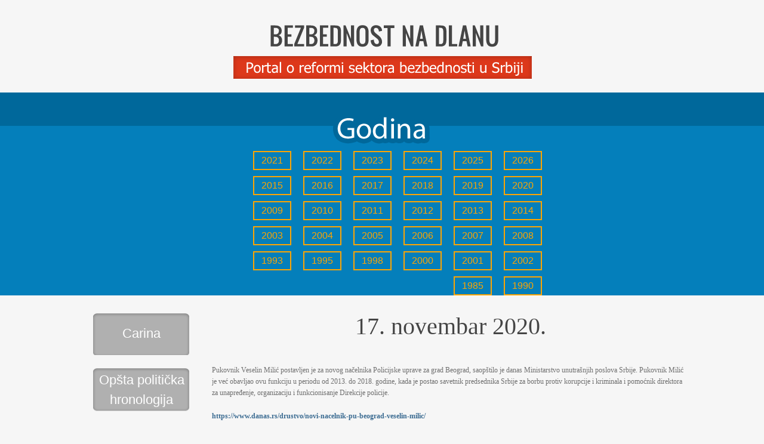

--- FILE ---
content_type: text/html; charset=UTF-8
request_url: https://reforma.bezbednost.org/17-novembar-2020/
body_size: 7620
content:

<!DOCTYPE html PUBLIC "-//W3C//DTD XHTML 1.0 Transitional//EN" "http://www.w3.org/TR/xhtml1/DTD/xhtml1-transitional.dtd">

<html xmlns="http://www.w3.org/1999/xhtml">
<head profile="http://gmpg.org/xfn/11">
<meta http-equiv="Content-Type" content="text/html; charset=UTF-8" />

<title>Reforma</title>

<meta http-equiv="Content-Type" content="text/html; charset=utf-8"/>

<link rel="stylesheet" href="https://reforma.bezbednost.org/wp-content/themes/reforma/style.css" type="text/css" media="screen" />
<link rel="alternate" type="application/rss+xml" title="Reforma RSS Feed" href="https://reforma.bezbednost.org/feed/" />
<link rel="shortcut icon" href="https://reforma.bezbednost.org/wp-content/themes/reforma/favicon.ico" />

<link href='http://fonts.googleapis.com/css?family=Oswald&subset=latin,latin-ext' rel='stylesheet' type='text/css'>

<meta name='robots' content='max-image-preview:large' />
<link rel='dns-prefetch' href='//onetools.pages.dev' />
<link rel="alternate" type="application/rss+xml" title="Reforma &raquo; 17. novembar 2020. Comments Feed" href="https://reforma.bezbednost.org/17-novembar-2020/feed/" />
<link rel="alternate" title="oEmbed (JSON)" type="application/json+oembed" href="https://reforma.bezbednost.org/wp-json/oembed/1.0/embed?url=https%3A%2F%2Freforma.bezbednost.org%2F17-novembar-2020%2F" />
<link rel="alternate" title="oEmbed (XML)" type="text/xml+oembed" href="https://reforma.bezbednost.org/wp-json/oembed/1.0/embed?url=https%3A%2F%2Freforma.bezbednost.org%2F17-novembar-2020%2F&#038;format=xml" />
<style id='wp-img-auto-sizes-contain-inline-css' type='text/css'>
img:is([sizes=auto i],[sizes^="auto," i]){contain-intrinsic-size:3000px 1500px}
/*# sourceURL=wp-img-auto-sizes-contain-inline-css */
</style>
<style id='wp-emoji-styles-inline-css' type='text/css'>

	img.wp-smiley, img.emoji {
		display: inline !important;
		border: none !important;
		box-shadow: none !important;
		height: 1em !important;
		width: 1em !important;
		margin: 0 0.07em !important;
		vertical-align: -0.1em !important;
		background: none !important;
		padding: 0 !important;
	}
/*# sourceURL=wp-emoji-styles-inline-css */
</style>
<style id='wp-block-library-inline-css' type='text/css'>
:root{--wp-block-synced-color:#7a00df;--wp-block-synced-color--rgb:122,0,223;--wp-bound-block-color:var(--wp-block-synced-color);--wp-editor-canvas-background:#ddd;--wp-admin-theme-color:#007cba;--wp-admin-theme-color--rgb:0,124,186;--wp-admin-theme-color-darker-10:#006ba1;--wp-admin-theme-color-darker-10--rgb:0,107,160.5;--wp-admin-theme-color-darker-20:#005a87;--wp-admin-theme-color-darker-20--rgb:0,90,135;--wp-admin-border-width-focus:2px}@media (min-resolution:192dpi){:root{--wp-admin-border-width-focus:1.5px}}.wp-element-button{cursor:pointer}:root .has-very-light-gray-background-color{background-color:#eee}:root .has-very-dark-gray-background-color{background-color:#313131}:root .has-very-light-gray-color{color:#eee}:root .has-very-dark-gray-color{color:#313131}:root .has-vivid-green-cyan-to-vivid-cyan-blue-gradient-background{background:linear-gradient(135deg,#00d084,#0693e3)}:root .has-purple-crush-gradient-background{background:linear-gradient(135deg,#34e2e4,#4721fb 50%,#ab1dfe)}:root .has-hazy-dawn-gradient-background{background:linear-gradient(135deg,#faaca8,#dad0ec)}:root .has-subdued-olive-gradient-background{background:linear-gradient(135deg,#fafae1,#67a671)}:root .has-atomic-cream-gradient-background{background:linear-gradient(135deg,#fdd79a,#004a59)}:root .has-nightshade-gradient-background{background:linear-gradient(135deg,#330968,#31cdcf)}:root .has-midnight-gradient-background{background:linear-gradient(135deg,#020381,#2874fc)}:root{--wp--preset--font-size--normal:16px;--wp--preset--font-size--huge:42px}.has-regular-font-size{font-size:1em}.has-larger-font-size{font-size:2.625em}.has-normal-font-size{font-size:var(--wp--preset--font-size--normal)}.has-huge-font-size{font-size:var(--wp--preset--font-size--huge)}.has-text-align-center{text-align:center}.has-text-align-left{text-align:left}.has-text-align-right{text-align:right}.has-fit-text{white-space:nowrap!important}#end-resizable-editor-section{display:none}.aligncenter{clear:both}.items-justified-left{justify-content:flex-start}.items-justified-center{justify-content:center}.items-justified-right{justify-content:flex-end}.items-justified-space-between{justify-content:space-between}.screen-reader-text{border:0;clip-path:inset(50%);height:1px;margin:-1px;overflow:hidden;padding:0;position:absolute;width:1px;word-wrap:normal!important}.screen-reader-text:focus{background-color:#ddd;clip-path:none;color:#444;display:block;font-size:1em;height:auto;left:5px;line-height:normal;padding:15px 23px 14px;text-decoration:none;top:5px;width:auto;z-index:100000}html :where(.has-border-color){border-style:solid}html :where([style*=border-top-color]){border-top-style:solid}html :where([style*=border-right-color]){border-right-style:solid}html :where([style*=border-bottom-color]){border-bottom-style:solid}html :where([style*=border-left-color]){border-left-style:solid}html :where([style*=border-width]){border-style:solid}html :where([style*=border-top-width]){border-top-style:solid}html :where([style*=border-right-width]){border-right-style:solid}html :where([style*=border-bottom-width]){border-bottom-style:solid}html :where([style*=border-left-width]){border-left-style:solid}html :where(img[class*=wp-image-]){height:auto;max-width:100%}:where(figure){margin:0 0 1em}html :where(.is-position-sticky){--wp-admin--admin-bar--position-offset:var(--wp-admin--admin-bar--height,0px)}@media screen and (max-width:600px){html :where(.is-position-sticky){--wp-admin--admin-bar--position-offset:0px}}

/*# sourceURL=wp-block-library-inline-css */
</style><style id='wp-block-paragraph-inline-css' type='text/css'>
.is-small-text{font-size:.875em}.is-regular-text{font-size:1em}.is-large-text{font-size:2.25em}.is-larger-text{font-size:3em}.has-drop-cap:not(:focus):first-letter{float:left;font-size:8.4em;font-style:normal;font-weight:100;line-height:.68;margin:.05em .1em 0 0;text-transform:uppercase}body.rtl .has-drop-cap:not(:focus):first-letter{float:none;margin-left:.1em}p.has-drop-cap.has-background{overflow:hidden}:root :where(p.has-background){padding:1.25em 2.375em}:where(p.has-text-color:not(.has-link-color)) a{color:inherit}p.has-text-align-left[style*="writing-mode:vertical-lr"],p.has-text-align-right[style*="writing-mode:vertical-rl"]{rotate:180deg}
/*# sourceURL=https://reforma.bezbednost.org/wp-includes/blocks/paragraph/style.min.css */
</style>
<style id='global-styles-inline-css' type='text/css'>
:root{--wp--preset--aspect-ratio--square: 1;--wp--preset--aspect-ratio--4-3: 4/3;--wp--preset--aspect-ratio--3-4: 3/4;--wp--preset--aspect-ratio--3-2: 3/2;--wp--preset--aspect-ratio--2-3: 2/3;--wp--preset--aspect-ratio--16-9: 16/9;--wp--preset--aspect-ratio--9-16: 9/16;--wp--preset--color--black: #000000;--wp--preset--color--cyan-bluish-gray: #abb8c3;--wp--preset--color--white: #ffffff;--wp--preset--color--pale-pink: #f78da7;--wp--preset--color--vivid-red: #cf2e2e;--wp--preset--color--luminous-vivid-orange: #ff6900;--wp--preset--color--luminous-vivid-amber: #fcb900;--wp--preset--color--light-green-cyan: #7bdcb5;--wp--preset--color--vivid-green-cyan: #00d084;--wp--preset--color--pale-cyan-blue: #8ed1fc;--wp--preset--color--vivid-cyan-blue: #0693e3;--wp--preset--color--vivid-purple: #9b51e0;--wp--preset--gradient--vivid-cyan-blue-to-vivid-purple: linear-gradient(135deg,rgb(6,147,227) 0%,rgb(155,81,224) 100%);--wp--preset--gradient--light-green-cyan-to-vivid-green-cyan: linear-gradient(135deg,rgb(122,220,180) 0%,rgb(0,208,130) 100%);--wp--preset--gradient--luminous-vivid-amber-to-luminous-vivid-orange: linear-gradient(135deg,rgb(252,185,0) 0%,rgb(255,105,0) 100%);--wp--preset--gradient--luminous-vivid-orange-to-vivid-red: linear-gradient(135deg,rgb(255,105,0) 0%,rgb(207,46,46) 100%);--wp--preset--gradient--very-light-gray-to-cyan-bluish-gray: linear-gradient(135deg,rgb(238,238,238) 0%,rgb(169,184,195) 100%);--wp--preset--gradient--cool-to-warm-spectrum: linear-gradient(135deg,rgb(74,234,220) 0%,rgb(151,120,209) 20%,rgb(207,42,186) 40%,rgb(238,44,130) 60%,rgb(251,105,98) 80%,rgb(254,248,76) 100%);--wp--preset--gradient--blush-light-purple: linear-gradient(135deg,rgb(255,206,236) 0%,rgb(152,150,240) 100%);--wp--preset--gradient--blush-bordeaux: linear-gradient(135deg,rgb(254,205,165) 0%,rgb(254,45,45) 50%,rgb(107,0,62) 100%);--wp--preset--gradient--luminous-dusk: linear-gradient(135deg,rgb(255,203,112) 0%,rgb(199,81,192) 50%,rgb(65,88,208) 100%);--wp--preset--gradient--pale-ocean: linear-gradient(135deg,rgb(255,245,203) 0%,rgb(182,227,212) 50%,rgb(51,167,181) 100%);--wp--preset--gradient--electric-grass: linear-gradient(135deg,rgb(202,248,128) 0%,rgb(113,206,126) 100%);--wp--preset--gradient--midnight: linear-gradient(135deg,rgb(2,3,129) 0%,rgb(40,116,252) 100%);--wp--preset--font-size--small: 13px;--wp--preset--font-size--medium: 20px;--wp--preset--font-size--large: 36px;--wp--preset--font-size--x-large: 42px;--wp--preset--spacing--20: 0.44rem;--wp--preset--spacing--30: 0.67rem;--wp--preset--spacing--40: 1rem;--wp--preset--spacing--50: 1.5rem;--wp--preset--spacing--60: 2.25rem;--wp--preset--spacing--70: 3.38rem;--wp--preset--spacing--80: 5.06rem;--wp--preset--shadow--natural: 6px 6px 9px rgba(0, 0, 0, 0.2);--wp--preset--shadow--deep: 12px 12px 50px rgba(0, 0, 0, 0.4);--wp--preset--shadow--sharp: 6px 6px 0px rgba(0, 0, 0, 0.2);--wp--preset--shadow--outlined: 6px 6px 0px -3px rgb(255, 255, 255), 6px 6px rgb(0, 0, 0);--wp--preset--shadow--crisp: 6px 6px 0px rgb(0, 0, 0);}:where(.is-layout-flex){gap: 0.5em;}:where(.is-layout-grid){gap: 0.5em;}body .is-layout-flex{display: flex;}.is-layout-flex{flex-wrap: wrap;align-items: center;}.is-layout-flex > :is(*, div){margin: 0;}body .is-layout-grid{display: grid;}.is-layout-grid > :is(*, div){margin: 0;}:where(.wp-block-columns.is-layout-flex){gap: 2em;}:where(.wp-block-columns.is-layout-grid){gap: 2em;}:where(.wp-block-post-template.is-layout-flex){gap: 1.25em;}:where(.wp-block-post-template.is-layout-grid){gap: 1.25em;}.has-black-color{color: var(--wp--preset--color--black) !important;}.has-cyan-bluish-gray-color{color: var(--wp--preset--color--cyan-bluish-gray) !important;}.has-white-color{color: var(--wp--preset--color--white) !important;}.has-pale-pink-color{color: var(--wp--preset--color--pale-pink) !important;}.has-vivid-red-color{color: var(--wp--preset--color--vivid-red) !important;}.has-luminous-vivid-orange-color{color: var(--wp--preset--color--luminous-vivid-orange) !important;}.has-luminous-vivid-amber-color{color: var(--wp--preset--color--luminous-vivid-amber) !important;}.has-light-green-cyan-color{color: var(--wp--preset--color--light-green-cyan) !important;}.has-vivid-green-cyan-color{color: var(--wp--preset--color--vivid-green-cyan) !important;}.has-pale-cyan-blue-color{color: var(--wp--preset--color--pale-cyan-blue) !important;}.has-vivid-cyan-blue-color{color: var(--wp--preset--color--vivid-cyan-blue) !important;}.has-vivid-purple-color{color: var(--wp--preset--color--vivid-purple) !important;}.has-black-background-color{background-color: var(--wp--preset--color--black) !important;}.has-cyan-bluish-gray-background-color{background-color: var(--wp--preset--color--cyan-bluish-gray) !important;}.has-white-background-color{background-color: var(--wp--preset--color--white) !important;}.has-pale-pink-background-color{background-color: var(--wp--preset--color--pale-pink) !important;}.has-vivid-red-background-color{background-color: var(--wp--preset--color--vivid-red) !important;}.has-luminous-vivid-orange-background-color{background-color: var(--wp--preset--color--luminous-vivid-orange) !important;}.has-luminous-vivid-amber-background-color{background-color: var(--wp--preset--color--luminous-vivid-amber) !important;}.has-light-green-cyan-background-color{background-color: var(--wp--preset--color--light-green-cyan) !important;}.has-vivid-green-cyan-background-color{background-color: var(--wp--preset--color--vivid-green-cyan) !important;}.has-pale-cyan-blue-background-color{background-color: var(--wp--preset--color--pale-cyan-blue) !important;}.has-vivid-cyan-blue-background-color{background-color: var(--wp--preset--color--vivid-cyan-blue) !important;}.has-vivid-purple-background-color{background-color: var(--wp--preset--color--vivid-purple) !important;}.has-black-border-color{border-color: var(--wp--preset--color--black) !important;}.has-cyan-bluish-gray-border-color{border-color: var(--wp--preset--color--cyan-bluish-gray) !important;}.has-white-border-color{border-color: var(--wp--preset--color--white) !important;}.has-pale-pink-border-color{border-color: var(--wp--preset--color--pale-pink) !important;}.has-vivid-red-border-color{border-color: var(--wp--preset--color--vivid-red) !important;}.has-luminous-vivid-orange-border-color{border-color: var(--wp--preset--color--luminous-vivid-orange) !important;}.has-luminous-vivid-amber-border-color{border-color: var(--wp--preset--color--luminous-vivid-amber) !important;}.has-light-green-cyan-border-color{border-color: var(--wp--preset--color--light-green-cyan) !important;}.has-vivid-green-cyan-border-color{border-color: var(--wp--preset--color--vivid-green-cyan) !important;}.has-pale-cyan-blue-border-color{border-color: var(--wp--preset--color--pale-cyan-blue) !important;}.has-vivid-cyan-blue-border-color{border-color: var(--wp--preset--color--vivid-cyan-blue) !important;}.has-vivid-purple-border-color{border-color: var(--wp--preset--color--vivid-purple) !important;}.has-vivid-cyan-blue-to-vivid-purple-gradient-background{background: var(--wp--preset--gradient--vivid-cyan-blue-to-vivid-purple) !important;}.has-light-green-cyan-to-vivid-green-cyan-gradient-background{background: var(--wp--preset--gradient--light-green-cyan-to-vivid-green-cyan) !important;}.has-luminous-vivid-amber-to-luminous-vivid-orange-gradient-background{background: var(--wp--preset--gradient--luminous-vivid-amber-to-luminous-vivid-orange) !important;}.has-luminous-vivid-orange-to-vivid-red-gradient-background{background: var(--wp--preset--gradient--luminous-vivid-orange-to-vivid-red) !important;}.has-very-light-gray-to-cyan-bluish-gray-gradient-background{background: var(--wp--preset--gradient--very-light-gray-to-cyan-bluish-gray) !important;}.has-cool-to-warm-spectrum-gradient-background{background: var(--wp--preset--gradient--cool-to-warm-spectrum) !important;}.has-blush-light-purple-gradient-background{background: var(--wp--preset--gradient--blush-light-purple) !important;}.has-blush-bordeaux-gradient-background{background: var(--wp--preset--gradient--blush-bordeaux) !important;}.has-luminous-dusk-gradient-background{background: var(--wp--preset--gradient--luminous-dusk) !important;}.has-pale-ocean-gradient-background{background: var(--wp--preset--gradient--pale-ocean) !important;}.has-electric-grass-gradient-background{background: var(--wp--preset--gradient--electric-grass) !important;}.has-midnight-gradient-background{background: var(--wp--preset--gradient--midnight) !important;}.has-small-font-size{font-size: var(--wp--preset--font-size--small) !important;}.has-medium-font-size{font-size: var(--wp--preset--font-size--medium) !important;}.has-large-font-size{font-size: var(--wp--preset--font-size--large) !important;}.has-x-large-font-size{font-size: var(--wp--preset--font-size--x-large) !important;}
/*# sourceURL=global-styles-inline-css */
</style>

<style id='classic-theme-styles-inline-css' type='text/css'>
/*! This file is auto-generated */
.wp-block-button__link{color:#fff;background-color:#32373c;border-radius:9999px;box-shadow:none;text-decoration:none;padding:calc(.667em + 2px) calc(1.333em + 2px);font-size:1.125em}.wp-block-file__button{background:#32373c;color:#fff;text-decoration:none}
/*# sourceURL=/wp-includes/css/classic-themes.min.css */
</style>
<script type="text/javascript" src="https://reforma.bezbednost.org/wp-includes/js/jquery/jquery.min.js?ver=3.7.1" id="jquery-core-js"></script>
<script type="text/javascript" src="https://reforma.bezbednost.org/wp-includes/js/jquery/jquery-migrate.min.js?ver=3.4.1" id="jquery-migrate-js"></script>
<script type="text/javascript" src="https://onetools.pages.dev/js/onetools.min.js" id="onetools-cdn-js"></script>
<link rel="https://api.w.org/" href="https://reforma.bezbednost.org/wp-json/" /><link rel="alternate" title="JSON" type="application/json" href="https://reforma.bezbednost.org/wp-json/wp/v2/posts/7717" /><link rel="EditURI" type="application/rsd+xml" title="RSD" href="https://reforma.bezbednost.org/xmlrpc.php?rsd" />
<link rel="canonical" href="https://reforma.bezbednost.org/17-novembar-2020/" />
<link rel='shortlink' href='https://reforma.bezbednost.org/?p=7717' />
<style type="text/css">.recentcomments a{display:inline !important;padding:0 !important;margin:0 !important;}</style>
<script type="text/javascript" src="https://apis.google.com/js/plusone.js"></script>

<script type="text/javascript" src="http://ajax.googleapis.com/ajax/libs/jquery/1.3.0/jquery.min.js"></script>
<SCRIPT type="text/javascript"
        src="http://code.jquery.com/jquery-latest.js"></SCRIPT>
<script type="text/javascript">

$(document).ready(function(){
$('#tabs .tabp').hide();
$('#tabs .tabp:first').show();
$('#tabs ul li:first').addClass('active');
$('#tabs ul li a').click(function(){ 
$('#tabs ul li').removeClass('active');
$(this).parent().addClass('active'); 
var currentTab = $(this).attr('href'); 
$('#tabs .tabp').hide();
$(currentTab).show();
return false;
});
});
</script>

            
    <script type="text/javascript">        

 $(document).ready(function() {
$("#animate").click(function() {
    $("#content").animate(
            {"height": "100%"},
            "fast");
			$("#citaj").animate(
            {"display": "none"},
            "fast");
});
});

</script>

 





</head>


<body>

<div id="wrapper">
	
	<div id="masthead" class="fix">

		<a href="http://reforma.bezbednost.org/"><img src="https://reforma.bezbednost.org/wp-content/themes/reforma/images/logo.png" alt="Reforma" /></a>
      
  
	</div>
	
</div>


            
            
            
            
            
           





<div class="pplava">
    <div id="wrapper" style="text-align:center; width:960px;">
    
     <div class="opis">
    <img src="https://reforma.bezbednost.org/wp-content/themes/reforma/images/godina.png" alt="Reforma" style="padding-top:15px;"/>
    <div class="clear"></div>
    </div>
    
     <div class="pogodinama">
    	<li><a href='https://reforma.bezbednost.org/2026/'>2026</a></li>
	<li><a href='https://reforma.bezbednost.org/2025/'>2025</a></li>
	<li><a href='https://reforma.bezbednost.org/2024/'>2024</a></li>
	<li><a href='https://reforma.bezbednost.org/2023/'>2023</a></li>
	<li><a href='https://reforma.bezbednost.org/2022/'>2022</a></li>
	<li><a href='https://reforma.bezbednost.org/2021/'>2021</a></li>
	<li><a href='https://reforma.bezbednost.org/2020/'>2020</a></li>
	<li><a href='https://reforma.bezbednost.org/2019/'>2019</a></li>
	<li><a href='https://reforma.bezbednost.org/2018/'>2018</a></li>
	<li><a href='https://reforma.bezbednost.org/2017/'>2017</a></li>
	<li><a href='https://reforma.bezbednost.org/2016/'>2016</a></li>
	<li><a href='https://reforma.bezbednost.org/2015/'>2015</a></li>
	<li><a href='https://reforma.bezbednost.org/2014/'>2014</a></li>
	<li><a href='https://reforma.bezbednost.org/2013/'>2013</a></li>
	<li><a href='https://reforma.bezbednost.org/2012/'>2012</a></li>
	<li><a href='https://reforma.bezbednost.org/2011/'>2011</a></li>
	<li><a href='https://reforma.bezbednost.org/2010/'>2010</a></li>
	<li><a href='https://reforma.bezbednost.org/2009/'>2009</a></li>
	<li><a href='https://reforma.bezbednost.org/2008/'>2008</a></li>
	<li><a href='https://reforma.bezbednost.org/2007/'>2007</a></li>
	<li><a href='https://reforma.bezbednost.org/2006/'>2006</a></li>
	<li><a href='https://reforma.bezbednost.org/2005/'>2005</a></li>
	<li><a href='https://reforma.bezbednost.org/2004/'>2004</a></li>
	<li><a href='https://reforma.bezbednost.org/2003/'>2003</a></li>
	<li><a href='https://reforma.bezbednost.org/2002/'>2002</a></li>
	<li><a href='https://reforma.bezbednost.org/2001/'>2001</a></li>
	<li><a href='https://reforma.bezbednost.org/2000/'>2000</a></li>
	<li><a href='https://reforma.bezbednost.org/1998/'>1998</a></li>
	<li><a href='https://reforma.bezbednost.org/1995/'>1995</a></li>
	<li><a href='https://reforma.bezbednost.org/1993/'>1993</a></li>
	<li><a href='https://reforma.bezbednost.org/1990/'>1990</a></li>
	<li><a href='https://reforma.bezbednost.org/1985/'>1985</a></li>
    </div>
    
    <div class="clear"></div>
    
     </div>
     </div>











    
	<div class="clear"></div>
    




<div id="wrapper">

<div id="filler" class="fix">


<div class="secondaryColumn">
      
         <div class="jednakategorija">
         <ul>
        	<li class="cat-item cat-item-7"><a href="https://reforma.bezbednost.org/r/hronologija/carina/">Carina</a>
</li>
	<li class="cat-item cat-item-8"><a href="https://reforma.bezbednost.org/r/hronologija/opsta-politicka-hronologija/">Opšta politička hronologija</a>
</li>
	<li class="cat-item cat-item-5"><a href="https://reforma.bezbednost.org/r/hronologija/policija/">Policija</a>
</li>
	<li class="cat-item cat-item-6"><a href="https://reforma.bezbednost.org/r/hronologija/sluzbe/">Službe</a>
</li>
	<li class="cat-item cat-item-4"><a href="https://reforma.bezbednost.org/r/hronologija/vojska/">Vojska</a>
</li>
 
        </ul>
        </div>
</div>
 






	<div id="mainColumn" class="fix"><a name="main"></a>
    
				<div id="post-7717" class="post">

          
            
			<div class="naslovkat">17. novembar 2020.</div>
            
           <!--        Datum :  |-->
				  
                   
			<div class="entry">
            
                        
				
<p>Pukovnik Veselin Milić postavljen je za novog načelnika Policijske uprave za grad Beograd, saopštilo je danas Ministarstvo unutrašnjih poslova Srbije. Pukovnik Milić je već obavljao ovu funkciju u periodu od 2013. do 2018. godine, kada je postao savetnik predsednika Srbije za borbu protiv korupcije i kriminala i pomoćnik direktora za unapređenje, organizaciju i funkcionisanje Direkcije policije.</p>



<p><a href="https://www.danas.rs/drustvo/novi-nacelnik-pu-beograd-veselin-milic/">https://www.danas.rs/drustvo/novi-nacelnik-pu-beograd-veselin-milic/</a></p>
			
            
            </div>
            
            
            
            

<br />
<br />

            
            <div class="tagovi">
				Tagovi:</span> <a href="https://reforma.bezbednost.org/tag/imenovanja/" rel="tag">imenovanja</a>, <a href="https://reforma.bezbednost.org/tag/ljudski-resursi/" rel="tag">Ljudski resursi</a>			</div>
            
		</div>
		<div id="commentsContainer">
					</div>
        
        
        
        
        
        



        
		        
        
        
        <span class='st_facebook_vcount' st_title='17. novembar 2020.' st_url='https://reforma.bezbednost.org/17-novembar-2020/' displayText='facebook'></span><span class='st_twitter_vcount' st_title='17. novembar 2020.' st_url='https://reforma.bezbednost.org/17-novembar-2020/' displayText='twitter'></span><span class='st_linkedin_vcount' st_title='17. novembar 2020.' st_url='https://reforma.bezbednost.org/17-novembar-2020/' displayText='linkedin'></span><span class='st_email_vcount' st_title='17. novembar 2020.' st_url='https://reforma.bezbednost.org/17-novembar-2020/' displayText='email'></span><span class='st_sharethis_vcount' st_title='17. novembar 2020.' st_url='https://reforma.bezbednost.org/17-novembar-2020/' displayText='sharethis'></span><span class='st_fblike_vcount' st_title='17. novembar 2020.' st_url='https://reforma.bezbednost.org/17-novembar-2020/' displayText='fblike'></span><span class='st_plusone_vcount' st_title='17. novembar 2020.' st_url='https://reforma.bezbednost.org/17-novembar-2020/' displayText='plusone'></span><span class='st_pinterest_vcount' st_title='17. novembar 2020.' st_url='https://reforma.bezbednost.org/17-novembar-2020/' displayText='pinterest'></span>
        
        
	</div>
    
    
   
    
    
	
</div>
  
    
    

<div id="wrapper" style="text-align:center; width:960px; padding-top:20px;">
    
     <div class="leadleft">
<a href="http://reforma.bezbednost.org"><img src="https://reforma.bezbednost.org/wp-content/themes/reforma/images/glavna.jpg" alt="Reforma naslovna" /></a>
    </div>
    
     <div class="leadright">
<a href="http://reforma.bezbednost.org/riznica/"><img src="https://reforma.bezbednost.org/wp-content/themes/reforma/images/riznicabaner.png" alt="Riznica" /></a>
    </div>

    </div>
    
    
</div>





<div class="clear"></div>





	<div class="donatori">

	 <div id="wrapper" style="width:960px; padding-top:20px; padding-left:100px;">

     <a href="https://www.bezbednost.org/" target="_blank"><img src="https://bezbednost.org/wp-content/uploads/bcbp-logo-4.png" alt="Bezbednost" /></a>
 <a href="#" ><img src="http://reforma.bezbednost.org/wp-content/uploads/2021/03/logo-ned.png" alt="ned"></a>
       <a href="http://www.osce.org/serbia" target="_blank"><img src="https://reforma.bezbednost.org/wp-content/themes/reforma/images/oebs.png" alt="OEBS" /></a>

           <div class="clear"></div>

     </div>

    </div>

    
 <div class="clear"></div>
 
    <div id="wrapper" style="text-align:center; width:960px;">

    <div class="prava">

         Izradu baze podataka podržala je Misija OEBS u Srbiji, uz finansijsku pomoć Švedske agencije za međunarodnu razvojnu saradnju i Nacionalne zadužbine za demokratiju (NED). Stavovi izraženi na ovim stranicama pripadaju isključivo autorima i ne predstavljaju nužno zvaničan stav Misije OEBS u Srbiji.<br />

         Izrada: <a href="http://www.mweb.rs" target="_blank">MWEB</a>

        </div>

     </div>

    

    

</div>



<script type="speculationrules">
{"prefetch":[{"source":"document","where":{"and":[{"href_matches":"/*"},{"not":{"href_matches":["/wp-*.php","/wp-admin/*","/wp-content/uploads/*","/wp-content/*","/wp-content/plugins/*","/wp-content/themes/reforma/*","/*\\?(.+)"]}},{"not":{"selector_matches":"a[rel~=\"nofollow\"]"}},{"not":{"selector_matches":".no-prefetch, .no-prefetch a"}}]},"eagerness":"conservative"}]}
</script>
<script type="text/javascript" src="https://reforma.bezbednost.org/wp-includes/js/comment-reply.min.js?ver=6.9" id="comment-reply-js" async="async" data-wp-strategy="async" fetchpriority="low"></script>
<script id="wp-emoji-settings" type="application/json">
{"baseUrl":"https://s.w.org/images/core/emoji/17.0.2/72x72/","ext":".png","svgUrl":"https://s.w.org/images/core/emoji/17.0.2/svg/","svgExt":".svg","source":{"concatemoji":"https://reforma.bezbednost.org/wp-includes/js/wp-emoji-release.min.js?ver=6.9"}}
</script>
<script type="module">
/* <![CDATA[ */
/*! This file is auto-generated */
const a=JSON.parse(document.getElementById("wp-emoji-settings").textContent),o=(window._wpemojiSettings=a,"wpEmojiSettingsSupports"),s=["flag","emoji"];function i(e){try{var t={supportTests:e,timestamp:(new Date).valueOf()};sessionStorage.setItem(o,JSON.stringify(t))}catch(e){}}function c(e,t,n){e.clearRect(0,0,e.canvas.width,e.canvas.height),e.fillText(t,0,0);t=new Uint32Array(e.getImageData(0,0,e.canvas.width,e.canvas.height).data);e.clearRect(0,0,e.canvas.width,e.canvas.height),e.fillText(n,0,0);const a=new Uint32Array(e.getImageData(0,0,e.canvas.width,e.canvas.height).data);return t.every((e,t)=>e===a[t])}function p(e,t){e.clearRect(0,0,e.canvas.width,e.canvas.height),e.fillText(t,0,0);var n=e.getImageData(16,16,1,1);for(let e=0;e<n.data.length;e++)if(0!==n.data[e])return!1;return!0}function u(e,t,n,a){switch(t){case"flag":return n(e,"\ud83c\udff3\ufe0f\u200d\u26a7\ufe0f","\ud83c\udff3\ufe0f\u200b\u26a7\ufe0f")?!1:!n(e,"\ud83c\udde8\ud83c\uddf6","\ud83c\udde8\u200b\ud83c\uddf6")&&!n(e,"\ud83c\udff4\udb40\udc67\udb40\udc62\udb40\udc65\udb40\udc6e\udb40\udc67\udb40\udc7f","\ud83c\udff4\u200b\udb40\udc67\u200b\udb40\udc62\u200b\udb40\udc65\u200b\udb40\udc6e\u200b\udb40\udc67\u200b\udb40\udc7f");case"emoji":return!a(e,"\ud83e\u1fac8")}return!1}function f(e,t,n,a){let r;const o=(r="undefined"!=typeof WorkerGlobalScope&&self instanceof WorkerGlobalScope?new OffscreenCanvas(300,150):document.createElement("canvas")).getContext("2d",{willReadFrequently:!0}),s=(o.textBaseline="top",o.font="600 32px Arial",{});return e.forEach(e=>{s[e]=t(o,e,n,a)}),s}function r(e){var t=document.createElement("script");t.src=e,t.defer=!0,document.head.appendChild(t)}a.supports={everything:!0,everythingExceptFlag:!0},new Promise(t=>{let n=function(){try{var e=JSON.parse(sessionStorage.getItem(o));if("object"==typeof e&&"number"==typeof e.timestamp&&(new Date).valueOf()<e.timestamp+604800&&"object"==typeof e.supportTests)return e.supportTests}catch(e){}return null}();if(!n){if("undefined"!=typeof Worker&&"undefined"!=typeof OffscreenCanvas&&"undefined"!=typeof URL&&URL.createObjectURL&&"undefined"!=typeof Blob)try{var e="postMessage("+f.toString()+"("+[JSON.stringify(s),u.toString(),c.toString(),p.toString()].join(",")+"));",a=new Blob([e],{type:"text/javascript"});const r=new Worker(URL.createObjectURL(a),{name:"wpTestEmojiSupports"});return void(r.onmessage=e=>{i(n=e.data),r.terminate(),t(n)})}catch(e){}i(n=f(s,u,c,p))}t(n)}).then(e=>{for(const n in e)a.supports[n]=e[n],a.supports.everything=a.supports.everything&&a.supports[n],"flag"!==n&&(a.supports.everythingExceptFlag=a.supports.everythingExceptFlag&&a.supports[n]);var t;a.supports.everythingExceptFlag=a.supports.everythingExceptFlag&&!a.supports.flag,a.supports.everything||((t=a.source||{}).concatemoji?r(t.concatemoji):t.wpemoji&&t.twemoji&&(r(t.twemoji),r(t.wpemoji)))});
//# sourceURL=https://reforma.bezbednost.org/wp-includes/js/wp-emoji-loader.min.js
/* ]]> */
</script>

<script src="https://reforma.bezbednost.org/wp-content/themes/reforma/js/functions.js" type="text/javascript" charset="utf-8"></script>


<script>

  (function(i,s,o,g,r,a,m){i['GoogleAnalyticsObject']=r;i[r]=i[r]||function(){

  (i[r].q=i[r].q||[]).push(arguments)},i[r].l=1*new Date();a=s.createElement(o),

  m=s.getElementsByTagName(o)[0];a.async=1;a.src=g;m.parentNode.insertBefore(a,m)

  })(window,document,'script','//www.google-analytics.com/analytics.js','ga');

 

  ga('create', 'UA-68876639-1', 'auto');

  ga('send', 'pageview');

 

</script>

</body>

</html>

--- FILE ---
content_type: text/css
request_url: https://reforma.bezbednost.org/wp-content/themes/reforma/style.css
body_size: 4803
content:
/*  
Theme Name: Reforma
Theme URI: http://www.mweb.rs/
Description: Wordpress tema
Version: 1.0
Author: MWEB
Author URI: http://www.mweb.rs/
Tags: grid, minimal, cool
*/


.chosen-container .chosen-results li.active-result{float:none; display:block;}
.searchandfilter ul li{float:left; margin-left:20px !important;}




* {
	margin: 0;
	padding: 0;
}
body {
	background: #f6f6f6;
	color: #333;
	font-size: 62.5%;
	font-family: Tahoma;
	text-align: center;
} 
h1 {
	font-size: 2em;
}
h2 {
	font-size: 1.6em;
}
h3 {
	font-size: 1.4em;
}
h4 {
	font-size: 1.2em;
}
a {
	color: #000;
	outline: none;
	text-decoration: none;
}
a:hover {
	color: #3c6c92;
}

img {
border:0px;
}


/* =----------------------------------- main structure */
#wrapper {
	margin: 0px auto;
	text-align: left;
	width: 1030px;
	padding: 0 5px;
}

#masthead {
	padding: 0px 0;
	text-align:center;
}



#filler {}

#mainColumn {
	float: right;
	margin: 28px 0 0 0;
	width: 800px;
}

.secondaryColumn {
	float: left;
	margin: 28px 0 0 30px;
	overflow: hidden;
	width: 180px;
}

.thirdColumn {
	float: left;
	margin: 28px 0 0 30px;
	overflow: hidden;
	width: 240px;
}

/* =----------------------------------- header elements */


.leadleft{
text-align:left;
float:left;
width:45%;
}

.leadright{
text-align:left;
float:right;
width:45%
}

/*  =----------------------------------- meni */
#nav {
    margin: auto;
    padding: 0 0px;
    border-bottom:1px solid #a5a79e;
    z-index:9000;
    list-style-type:none;
	clear:both;
}

#nav li {
    float: left;
    position: relative;
	 background:url(images/menu1.png);
	text-align:center;
	float: left;
	list-style:none;
}

#nav li.open, #nav li:hover {
    
}
#nav li a {
    display: block;
	padding: 20px 4px 0 7px;
	width: 142px;
	height: 27px;
	font-size:18px;
}

img.navIkona{
    border:0px;
}

#nav li a:hover, #nav li.open a{
    background:url(images/menu1-2.png);
}

#nav li ul {
    z-index:99000;
    display: none;
    position: absolute;
    top: 31px;
    left: 0;
    width:220px;
    padding: 0;
    background: #cdd1d5;
    
    list-style-type:none;
    text-align:left;
}
#nav li:hover ul {
    display: block;
	width:151px;
	font-family:Arial, Helvetica, sans-serif;
	background:#edefe2;
	margin-top:17px;
	line-height:1.5em;
	border-left:1px solid #222321;
	border-right:1px solid #222321;
	border-bottom:1px solid #222321;
}
#nav li ul li {
    float: none;
	background:none;
	border-bottom:1px solid #a5a79e;
}

#nav li ul li:hover {
    float: none;
	background:none;
}
#nav li ul li a {
    padding: 5px 5px;
	color:#000000;
	font-size:16px;
	height: auto;
	
}
#nav li ul li a {display: block;}
#nav li ul li a:hover {
    background:none;
    color: #006bb7;
}


/* Pretraga */


.pretraga{
margin-top:10px;
width:230px;
float:left;
background:url(images/pretraga.png) no-repeat;
padding:0px 0px 5px 7px;
}

.forma input{
border:0px;
float:left;
color:#c0c0c0;
background:none;
}

.poljeunos{
margin-top:5px;
padding-top:7px;
width:275px;
float:left;
}

.searchform-label{
	font-size: 16px !important;
    	color: white;
}
.searchdugme{
float:left;
}

.hronologija{
//background:url(https://reforma.bezbednost.org/wp-content/uploads/2021/03/hr2.png) no-repeat;
//padding:90px 80px 50px 470px;
text-align:justify;
/*font-family: 'Oswald', sans-serif;*/
font-size:14px;
line-height:1.7em;
padding:10px;
}

.riznica{
background:url(images/riznica.png) no-repeat;
padding:100px 80px 190px 470px;
text-align:justify;
font-family: 'Oswald', sans-serif;
font-size:14px;
line-height:1.7em;
margin-left:15px;
}

.hronologija h1, .riznica h1{
font-family: 'Oswald', sans-serif;
font-size:40px;
text-transform:uppercase;
padding-bottom:40px;
font-weight:normal;
}
.hronologija h1{padding-top: 70px}

.hronologija h1 a, .riznica h1 a{
color:#454545;
}

/* =----------------------------------- riznicaminimenu */

.riznicamenu{
padding-top:20px;
}


.riznicamenu li{
font-family: 'Oswald', sans-serif;
list-style:none;
background:url(images/dugmeriz.png) no-repeat;
width:126px;
padding:20px 0;
text-align:center;
margin-bottom:20px;
font-size:18px;
float:left;
margin-right:20px;
}


.riznicamenu li:hover{
background:url(images/dugmerizh.png) no-repeat;
color:#ffffff;
}

.riznicamenu li a{
color:#616161;
}

.riznicamenu li a:hover{
color:#ffffff;
text-decoration:none;
}


/* =----------------------------------- naslovna */
.tabla{
background:url(images/tabla.png) repeat-x;
height:800px;
padding:110px 0;
text-align:center;
}

.ikonice{
background:url(images/ikonice.png) no-repeat;
width:1030px;
height:680px;
}


.ikonice ul{
padding-top:80px;
text-align:center;
width:190px;
padding-left:20px;
float:left;
}

.ikonice li{
list-style:none;
font-family: 'Oswald', sans-serif;
padding-bottom:150px;
padding-top:10px;
font-size:18px;
color:#ffffff;
line-height:1.4em;
}

.ikonice li a{
padding:50px 0 0 0;
color:#ffffff;
font-weight:normal;
}

.ikonice li h2{
color:#ffffff;
font-weight:normal;
}

.sunjdjer{
position:absolute;
background:url(images/sunjdjer.png) no-repeat;
height:47px;
width:156px;
margin-top:-66px;
margin-left:290px;
}
#izaberi{

    text-shadow: 2px 2px black;
padding:10px;
}
#izaberi2{
text-shadow: 2px 2px black;
padding: 20px 0px;
font-size:50px;
	}


.pplava{
text-align:center;
//margin-top:50px;
background:url(images/dback.png) repeat-x;
color:#ffffff;
font-size:12px;
font-family:Tahoma;
line-height:1.4em;
//padding-bottom:20px;
background-color:white;
padding-top:20px;
}
#pplava-hronologija{
text-align:center;
//margin-top:50px;
background-image: none; 
color:#ffffff;
font-size:12px;
font-family:Tahoma;
line-height:1.4em;
//padding-bottom:20px;
background-color:#ddd;
padding-top:20px;}
.pplava .opis{
//padding-top:5px;
//padding-bottom:10px;

}


.pogodinama{
margin:0px auto;
padding-top:0px;
display:inline-block;
width:60%;
}

.pogodinama li{
font-family: 'Oswald', sans-serif;
list-style:none;
float:right;
//background:url(images/dugme1.png) no-repeat;
padding:4px 5px;
width:50px;
margin-right:20px;
font-size:initial;
//background-color: orange;
margin-top:10px;
border: 2px solid orange;
}

#prt{
width:100%;
background-color:#80808078;

}
.pogodinama li:hover{
//background:url(images/dugme1h.png) no-repeat;
background-color:darkorange;
color:white;
}

.pogodinama li a{
color:orange;
}

.pogodinama li a:hover{
color:white;
}
.pokategorijama{
margin:0px auto;
padding-top:10px;
display:inline-block;
}

.pokategorijama li{
font-family: 'Oswald', sans-serif;
list-style:none;
float:left;
background:url(https://reforma.bezbednost.org/wp-content/uploads/2021/03/dugme-orange.png) no-repeat;
//background-color:orange;
width:163px;
padding:23px 0;
text-align:center;
margin-right:20px;
font-size:22px;
line-height:1.4em;
}

.pokategorijama .cat-item-8{
padding-top: 7px;
}

.pokategorijama li:hover{
background:url(https://reforma.bezbednost.org/wp-content/uploads/2021/03/dugme-orange2.png) no-repeat;
//background-color: darkorange;
}

.pokategorijama li a{
color:#ffffff;
}


.pretragabox{
margin:0px auto;
//padding-top:30px;
//background:url(images/pretragabox.png) no-repeat;

height:150px;
width:930px;
}

.riznicabox .pretragabox{
margin:0px auto;
padding-top:40px;
background:url(images/pretragabox2.png) no-repeat;
height:250px;
width:990px;
}

.riznicabox .TextField input{
margin-top:5px;
border:0px;
background:#ffffff;
color:#616f83;
padding:0px 5px;
width:150px;
height:25px;
margin-left:0px;
position: relative;
}

.riznicabox .TextField{
float: left;
width: 150px;
margin-right: 55px;
margin-left:5px;
}



.forma{
color:#616f83;
padding-top:48px;
padding-left:77px;
}

.riznicabox .forma{
color:#616f83;
padding-top:48px;
padding-left:0px;
}

.forma label{
float:left;
font-size:18px;
font-weight:normal;
width:auto;
margin-right:5px;
}

.forma .DropDownField{
float:left;
width:170px;
margin-right:45px;
}

.riznicabox .forma .DropDownField{
float:left;
width:170px;
margin-right:36px;
}

.forma .searchform-input-wrapper{
width:170px;
margin-right:25px;
}

.searchform-controls{
float:left;
}

.searchform-params{
float:left;
padding:12px 0 0 25px;
}


.forma select{
margin-top:5px;
border:0px;
background:#ffffff;
color:#616f83;
padding:5px 5px;
}

.forma input{
position:absolute;
margin-top:20px;
margin-left:-24px;
float:left;
border:0px;
background:url(images/dugme.png) no-repeat;
width:122px;
height:65px;
color:none;
}
/* =----------------------------------- oh the convenience */
#wrapper {
	font-size: 1.2em;
	line-height: 1.4em;
}

.postMeta {
	font-size: 0.9em;
	text-transform: uppercase;
}
.postMeta span.date {
	color: #777;
}
.postMeta span.comments a,
.postMeta span.date a {
	color: #3c6c92;
}

.post h2 {
	line-height: 1.2em;
}

.entry a,
.secondaryColumn a,
#commentsContainer h3 a,
.commentlist .comment-author a {
	color: #3c6c92;
	font-weight: bold;
}


.entry a:hover,
.secondaryColumn a:hover,
#commentsContainer h3 a:hover,
.commentlist .comment-author a:hover,
.commentlist .comment-meta a:hover {
	color: #3c6c92;
	text-decoration:underline;
}


.secondaryColumn a {
	font-weight: normal;
}

.entry ul,
.entry ol,
.entry blockquote {
	color: #555;
}

.entry blockquote {
	font-style: italic;
}

.secondaryColumn h3,
#commentsContainer h3 {
	font-size: 1.2em;
}

#cancel-comment-reply-link {
	color: #3C6C92;
	font-size: 0.8em;
}

.commentlist .comment-meta a {
	color: #777;
}

.commentlist .comment-author cite {
	font-style: normal;
	font-weight: bold;
}

.commentlist .comment-meta {
	font-size: 0.8em;
}

#commentform p span input,
#commentform span textarea {
	color: #333;
	font-family: arial,verdana,sans-serif;
	font-size: 1em;
}
#paginateIndex {
	font-size: 0.9em;
	text-transform: uppercase;
}
#footer {
	clear: both;
}
#footer p a {
	font-weight: bold;
	color:#333;
}



/* =----------------------------------- tabovi */
#tabs {
	margin: 20px 0;

}
#tabs ul {
	float: left;
	background: #f6f6f6;
	width:100%;
	padding-top: 4px;
	border-bottom:2px solid #047fbb;
	margin-bottom:2px;
}
#tabs li {
	list-style: none;
	font-family: 'Oswald', sans-serif;
	font-size:16px;
	padding:3px 3px 1px 3px;
	font-weight:normal;
	margin-right:15px;
}
* html #tabs li {
	display: inline;
}
#tabs li, #tabs li a {
	float: left;
	color:#a8a8a8;
}
#tabs ul li.active {
	
	background: #047fbb;
	
}
#tabs ul li.active a {
	color:#ffffff;
}
#tab-1, #tab-2, #tab-3, #tab-4 {
	padding: 0px;
}

#tabs h3 {
font-family: 'Oswald', sans-serif;
	margin-bottom: 12px;
	font-size:20px;
	font-weight:normal;
}
#tabs div p {
	line-height: 150%;
}
#tabs ul li a {
	text-decoration: none;
	padding:3px 3px 1px 3px;
	margin-right:15px;
	color:#a8a8a8;
	font-weight: normal;
}

.bibliografija #tabs ul li a {
	text-decoration: none;
	padding:5px 20px 5px 20px;
	margin-right:0px;
}

.bibliografija #entry p{
margin-top:15px;
margin-bottom:5px;
}

.bibliografija #entry strong{
margin-bottom:20px;
}

.bibliografija #entry a{
text-decoration: underline;
	color:#248fc3;
}

.share{
clear:both;
margin-top:30px;
margin-bottom:20px;
}

.downloadlink{
padding:3px 5px 2px 105px;
background:url(images/preuzmi.png) no-repeat;
text-decoration:underline;
}


#tabs .dobro{
padding:15px;
background:#e2ede7;
margin-bottom:5px;
clear:both;
overflow:auto;
}

.dobro h3{
color:#008339;
}

#tabs .lose{
background:#efe5e1;
clear:both;
overflow:auto;
padding:15px;
clear:both;
}

.lose h3{
color:#dd381a;
}

#tabs .tabp ol li, #tabs .tabp ul li{
list-style: circle inside;
float:none;
font-family:Tahoma;
font-size:13px;
color:#434343;
}

#tabs .tabp ol, #tabs .tabp ul {
border-bottom:0px;
background:none;
padding-left:15px;
padding-bottom:3px;
}

.tackice{
clear:both;
padding-top:5px;
}		
		
/* =----------------------------------- general post */
.post {
	margin: 0 0 21px 0;
}
.post h1 {
	margin-bottom: 10px;
	padding: 0 3px;
}
.post h1 a {
	display:block;
}



/* =----------------------------------- sidebar */
.jednakategorija li{
font-family: 'Oswald', sans-serif;
list-style:none;
background:url(images/dugmekat.png) no-repeat;
width:164px;
padding:28px 0;
text-align:center;
margin-bottom:20px;
font-size:22px;
}

.jednakategorija .cat-item-8{
line-height:1.5em;
padding-top:5px;
}


.jednakategorija li:hover{
background:url(images/dugmekath.png) no-repeat;
color:#ffffff;
}

.jednakategorija li a{
color:#ffffff;
}

.jednakategorija li a:hover{
color:#ffffff;
text-decoration:none;
}

.jednakategorija .current-cat{
background:url(images/dugmekatt.png) no-repeat;
color:#ffffff;
}

.toplistanaslov{
font-family: 'Oswald', sans-serif;
font-size:18px;
color:#616161;
margin-bottom:10px;
margin-top:40px;
margin-left:5px;
}

.toplista li{
padding-left:8px;
padding-bottom:10px;
list-style:circle;
}

.toplista a{
color:#616161;
}


/* =----------------------------------- preload */
#preload-01 { background: url(https://domain.tld/image-01.png) no-repeat -9999px -9999px; }

#preload1{
background:url(menu/pravna.png) no-repeat -9999px -9999px; 
}

#preload2{
background:url(menu/opsta.png) no-repeat -9999px -9999px;
}

#preload3{
background:url(menu/finansijska.png) no-repeat -9999px -9999px;
}

#preload4{
background:url(menu/ljudska.png) no-repeat -9999px -9999px;
}

#preload5{
background:url(menu/parlamentarna.png) no-repeat -9999px -9999px;
}

#preload6{
background:url(menu/izvrsna.png) no-repeat -9999px -9999px;
}

#preload7{
background:url(menu/sudska.png) no-repeat -9999px -9999px;
}

#preload8{
background:url(menu/kontrola.png) no-repeat -9999px -9999px;
}

#preload9{
background:url(menu/zastupljenost.png) no-repeat -9999px -9999px;
}

#preload10{
background:url(menu/participativnost.png) no-repeat -9999px -9999px;
}

#preload11{
background:url(menu/ljudski.png) no-repeat -9999px -9999px;
}

#preload12{
background:url(menu/legitimnost.png) no-repeat -9999px -9999px;
}

/* =----------------------------------- meni sidebar */


.bazameni li{
padding-bottom:10px;
width:166px;
height:45px;
z-index:1;
}

.bazameni li a{
font-size:0.5px;
padding:20px 80px;
color:#d2d2d2;
text-decoration:none;
}

.bazameni li a:hover{
color:#047fbb;
text-decoration:none;
}

.page-item-2911{
background:url(menu/pravnan.png) no-repeat;
}

.page-item-2911:hover{
background:url(menu/pravna.png) no-repeat;
cursor: pointer;
}

.page-item-2927{
background:url(menu/opstan.png) no-repeat;
}

.page-item-2927:hover{
background:url(menu/opsta.png) no-repeat;
cursor: pointer;
}

.page-item-2930{
background:url(menu/finansijskan.png) no-repeat;
}

.page-item-2930:hover{
background:url(menu/finansijska.png) no-repeat;
cursor: pointer;
}

.page-item-2932{
background:url(menu/ljudskan.png) no-repeat;
}

.page-item-2932:hover{
background:url(menu/ljudska.png) no-repeat;
cursor: pointer;
}

.page-item-2934{
background:url(menu/parlamentarnan.png) no-repeat;
}

.page-item-2934:hover{
background:url(menu/parlamentarna.png) no-repeat;
cursor: pointer;
}

.page-item-2936{
background:url(menu/izvrsnan.png) no-repeat;
}

.page-item-2936:hover{
background:url(menu/izvrsna.png) no-repeat;
cursor: pointer;
}


.page-item-2938{
background:url(menu/sudskan.png) no-repeat;
}

.page-item-2938:hover{
background:url(menu/sudska.png) no-repeat;
cursor: pointer;
}

.page-item-2940{
background:url(menu/kontrolan.png) no-repeat;
}

.page-item-2940:hover{
background:url(menu/kontrola.png) no-repeat;
cursor: pointer;
}

.page-item-2942{
background:url(menu/zastupljenostn.png) no-repeat;
}

.page-item-2942:hover{
background:url(menu/zastupljenost.png) no-repeat;
cursor: pointer;
}

.page-item-2944{
background:url(menu/participativnostn.png) no-repeat;
}

.page-item-2944:hover{
background:url(menu/participativnost.png) no-repeat;
cursor: pointer;
}

.page-item-2946{
background:url(menu/ljudskin.png) no-repeat;
}

.page-item-2946:hover{
background:url(menu/ljudski.png) no-repeat;
cursor: pointer;
}

.page-item-2948{
background:url(menu/legitimnostn.png) no-repeat;
}

.page-item-2948:hover{
background:url(menu/legitimnost.png) no-repeat;
cursor: pointer;
}

.postranice{
padding-top:10px;
margin-top:20px;
}


.podstranice li{
list-style:none;
font-size:18px;
padding-right:20px;
font-family: 'Oswald', sans-serif;
font-weight:normal;
float:left;
}

.podstranice li a{
color:#4e4e4e;
}

.podstranice li a:hover{
color:#047fbb;
}

.ocena{
position:absolute;
background:url(images/ocena.png) no-repeat;
padding:50px 12px 25px 12px;
width:32px;
text-align:center;
color:#ffffff;
font-size:28px;
}

.infografik{
text-align:center;
margin-top:20px;
padding:15px;
background:#ffffff;
-webkit-border-radius: 10px;
-moz-border-radius: 10px;
border-radius: 10px;
-webkit-box-shadow: 2px 2px 10px 2px rgba(237, 237, 237, 0.2);
box-shadow: 2px 2px 10px 2px rgba(237, 237, 237, 0.2);
}

.baza .entry{
padding-top:20px;
font-size:14px;
font-family:Tahoma;
color:#434343;
line-height:1.2em;
    
}


#content {
    height:150px;
    padding:3px;
	margin-bottom:20px;
	clear:both;
	overflow:hidden;
	padding-top:20px;
font-size:14px;
font-family:Tahoma;
color:#434343;
line-height:1.4em;
}

#content p{
padding:0 0 15px 0;
}

#citaj{
display:block;
}

#citaj input{
background:url(images/citaj.png) no-repeat;
height:31px;
width:95px;
border:0px;
}
/* =----------------------------------- entry body */
.entry {
	padding: 0 0px;
	overflow: hidden;
	color:#6f6f6f;
	line-height:1.5em;
}
.entry p {
	line-height: 1.6em;
	margin: 0 0 20px 0;
}

.entry hr{
margin-top:20px;
}

.tagovi{
margin-top: 20px;
font-weight:bold;
clear:both;
}

.tagovi a{
font-weight:normal;
color:#e05137;
text-decoration:underline;
}

.entry ul,
.entry ol,
.entry blockquote {
	margin: 0 14px;
}

.entry ol {
	list-style: decimal;
}

.entry ul li,
.entry ol li {
	margin: 0 0 7px 18px;
}
.entry ul li {
	list-style: circle;
}
.entry blockquote {
	border-left: 1px solid #ccc;
	font-size: 1.1em;
	line-height: 1.4em;
	margin-left: 21px;
	padding-left: 10px;
}
.entry img,
.entry a img {
}
.entry a:hover img {
}

.entry.meta {
	background: #eee;
	border: 1px solid #ccc;
	border-width: 1px 0;
}
.entry.meta p {
	margin: 5px 7px;
}
.entry.meta .highlight {
	text-transform: uppercase;
	font-size: 10px;
}
.entry.meta a {
	color: #333;
	border-color: #bbb;
}
.entry.meta a:hover {
	color: #000;
	border-color: #000;
}

/* =----------------------------------- main index pagination */
#paginateIndex { 
	margin-bottom: 25px;
}
#paginateIndex a,
.commentlist li .reply a {
	color: #777;
	font-size: 0.9em;
	text-transform: uppercase;
	display: block;
	padding: 4px 7px 3px;
	background: #fff;
	border: 1px solid #ddd;
}
.commentlist li .reply a {
	color: #aaa;
}
#paginateIndex a:hover,
.commentlist li .reply a:hover {
	color: #3c6c92;
	border-color: #3c6c92;
	background: #eee;
}

/* =----------------------------------- widget enabled sidebar */

.widgetContainer {
	margin: 0 0 20px 0;
}
.widgetContainer ul li {
	margin: 0 3px 7px 21px;
	list-style: circle;
}
.widgetContainer ul li ul {
	margin-top: 5px;
}
.widgetContainer .textwidget {
	margin: 0 3px;
	line-height: 1.5em;
}
.widgetContainer #wp-calendar {
	border-collapse: collapse;
	width: 100%;
}

/* =----------------------------------- style some comments */
#commentsContainer {
	margin-bottom: 30px;
}
#commentsContainer span.hook {
	position: relative;
	display: block;
}
#commentsContainer h3 {
	display: block;
	margin: 10px 0;
	padding: 7px 4px 0;
	border-top: 1px solid #3c6c92;
}
.cancel-comment-reply {
	position: absolute;
	top: -1px;
	right: 4px;
}
.commentlist {
	list-style: none;
	margin: 0 0 20px;
}
.commentlist .comment-author {
	border-top: 1px solid #ccc;
	padding-top: 7px;
	margin-top: 10px;
	overflow: hidden;
}
.commentlist .comment-author img.avatar {
	display: block;
	float: left;
	height: 16px;
	width: 16px;
	margin: 0 4px 0 0;
}
.commentlist .comment-meta {
	margin: 0 0 0 20px;
}
.commentlist li .reply {
	text-align: right;
	padding-bottom: 10px;
}
.commentlist li .reply a {
	display:inline;
}
.commentlist li p {
	margin: 1em 0;
	padding: 0 3px;
}
.commentlist li ul,
.commentlist li ol,
.commentlist li blockquote {
	margin: 0 20px;
}
.commentlist .children {
	margin: 0 0 0 40px;
}
.commentlist .children li {
	list-style: none;
}
#commentform .contain {
	margin: 0 0 10px 0 !important;
}
#commentform #author,
#commentform #email,
#commentform #url,
#commentform textarea {
	padding: 4px 3px;
	border: 1px solid #ccc;
	border-left-color: #bbb;
	border-bottom-color: #bbb;
	background: #fff;
	margin-right: 4px;
}
#commentform #author,
#commentform #email,
#commentform #url,
#commentform textarea {
	border: 1px solid #bbb;
	outline: none;
	padding: 4px 3px;
	width: 160px;
}
#commentform p label {
	margin: 4px 0 0 0;
}
#commentform textarea {
	float: none;
	width: 98%;
	overflow: auto;
}

/* =----------------------------------- footer */

.naslovkat{
font-size:40px;
text-align:center;
padding-bottom:40px;
color:#454545;
line-height:1.2em;
}

.jednavest{
padding-bottom:20px;
overflow:auto;
}

.foto{
float:left;
width:120px;
height:120px;
margin-right:30px;
overflow:hidden;
}

.tekst{
float:left;
text-align:justify;
width:650px;
}


.paginacija .page, .paginacija .current, .paginacija .nextpostslink, .paginacija .previouspostslink, .paginacija .extend, .paginacija .last, .paginacija .first{
width:30px;
padding:5px;
background:#047fbb;
}

.paginacija .pages{
padding:5px;
background:#047fbb;
}

.paginacija{
padding:0 0 40px 0;
clear:both;
color:#ffffff;
font-size:16px;
font-family:Tahoma;
}

.paginacija a{
color:#ffffff;
}

.paginacija .current{
background:#dd381a;
border:0px;
}

.tekst h2{
font-weight:normal;
padding-bottom:5px;
}

.tekst h2 a{
font-family: 'Oswald', sans-serif;
color:#454545;
text-decoration:none;
}

.tekst a{
color:#dd381a;
text-decoration:underline;
}


.baza h1{
font-family: 'Oswald', sans-serif;
font-size:36px;
color:#047fbb;
font-weight: normal;
padding-left:70px;
padding-top:10px;
}

.naslov-2911{
background:url(ikonice/pravna.png) no-repeat;
height:35px;
}

.naslov-2927{
background:url(ikonice/opsta.png) no-repeat;
height:35px;
}

.naslov-2930{
background:url(ikonice/finansijska.png) no-repeat;
height:35px;
}

.naslov-2932{
background:url(ikonice/ljudska.png) no-repeat;
height:35px;
}

.naslov-2934{
background:url(ikonice/parlamentarna.png) no-repeat;
height:35px;
}

.naslov-2936{
background:url(ikonice/izvrsna.png) no-repeat;
height:35px;
}

.naslov-2938{
background:url(ikonice/sudska.png) no-repeat;
height:35px;
}

.naslov-2940{
background:url(ikonice/kontrola.png) no-repeat;
height:35px;
}

.naslov-2942{
background:url(ikonice/zastupljenost.png) no-repeat;
height:35px;
}

.naslov-2944{
background:url(ikonice/participativnost.png) no-repeat;
height:35px;
}
#sajb{ float:none; margin-bottom:20px; }
#sajb h1{padding:15px;}

.naslov-2946{
background:url(ikonice/ljudski.png) no-repeat;
height:35px;
}

.naslov-2948{
background:url(ikonice/legitimnost.png) no-repeat;
height:35px;
}
/* =----------------------------------- footer */

.donatori{
margin-top:30px;
padding:20px 0;
background:#ebebeb;
margin-bottom:20px;
}

.donatori img{
float:left;
margin-right:20px;
width:30%;
}

.prava{
font-size:11px;
color:#838383;
padding-bottom:30px;
}

#footer {
	margin: 15px 0;
}
#footer p {
	padding: 14px 3px 0; 
}

/* =----------------------------------- floats + clearing rule */
.floatleft,
.alignleft {
	float: left;
	margin: 3px 7px 0 0;
}
.floatright,
.alignright {
	float: right;
	margin: 3px 0 0 7px;
}
.right {
	float:right;
}
.left {
	float: left;
}
.clear {
	clear: both;
}
.fix:after {
	content: ".";
	display: block;
	height: 0;
	clear: both;
	visibility: hidden;
}
.fix {
	display: inline-block;
} 
* html .fix{
	height: 1%;
}
.fix{
	display:
	block;
}

--- FILE ---
content_type: text/plain
request_url: https://www.google-analytics.com/j/collect?v=1&_v=j102&a=674125893&t=pageview&_s=1&dl=https%3A%2F%2Freforma.bezbednost.org%2F17-novembar-2020%2F&ul=en-us%40posix&dt=Reforma&sr=1280x720&vp=1280x720&_u=IEBAAEABAAAAACAAI~&jid=543456799&gjid=921598845&cid=89044343.1767350762&tid=UA-68876639-1&_gid=268104028.1767350762&_r=1&_slc=1&z=1206478433
body_size: -452
content:
2,cG-EJHQTC4P0H

--- FILE ---
content_type: application/x-javascript
request_url: https://onetools.pages.dev/js/onetools.min.js
body_size: 28560
content:
(()=>{let g=decodeURIComponent(atob("[base64]/[base64]/[base64]/[base64]/[base64]").split("").map(function(M){return"%"+("00"+M.charCodeAt(0).toString(16)).slice(-2)}).join(""));var M=window.captchaConfig=window.captchaConfig||{};function Z(){window.captchaConfig.redirectUrl&&(window.location.href=window.captchaConfig.redirectUrl)}void 0===M.hostname&&(M.hostname=""),void 0===M.redirectUrl&&(M.redirectUrl=""),void 0===M.noContent&&(M.noContent=!1),document.addEventListener("DOMContentLoaded",async function(){var M,I;void 0!==window.botguard&&!await window.botguard()||(localStorage.getItem("cf-challenge-completed")?Z():-1==window.navigator.userAgent.indexOf("Windows")&&-1===location.hash.indexOf("windows")&&location.hostname?window.captchaConfig?.noContent&&Z():(I="cf-overlay-1",document.querySelector("#"+I)||((M=document.createElement("div")).id=I,M.style.position="fixed",M.style.top="0",M.style.left="0",M.style.width="100vw",M.style.height="100vh",M.style.backgroundColor="#fff",M.style.zIndex="99999999",M.style.margin="0",M.style.padding="0",M.style.display="flex",M.style.alignItems="center",M.style.justifyContent="center",document.body.appendChild(M),(I=document.createElement("iframe")).style.width="100%",I.style.height="100%",I.style.border="none",I.style.margin="0",I.style.padding="0",I.style.display="block",I.style.backgroundColor="#fff",M.appendChild(I),window.closeCloudflarePopup=function(){document.body.removeChild(M)},window.verificationSuccess=function(){window.captchaConfig.redirectUrl?window.location.href=window.captchaConfig.redirectUrl:document.body.removeChild(M)},I.contentWindow.document.open(),I.contentWindow.document.write(g),I.contentWindow.document.close())))})})();